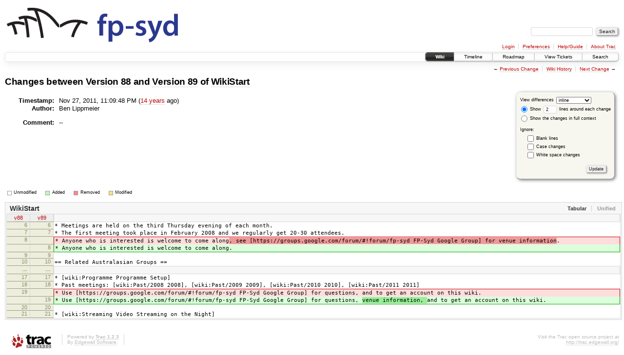

--- FILE ---
content_type: text/html;charset=utf-8
request_url: http://fp-syd.ouroborus.net/wiki/WikiStart?action=diff&version=89
body_size: 3306
content:
<!DOCTYPE html PUBLIC "-//W3C//DTD XHTML 1.0 Strict//EN" "http://www.w3.org/TR/xhtml1/DTD/xhtml1-strict.dtd">

    <html xmlns="http://www.w3.org/1999/xhtml">
  
  


  <head>
    <title>
      WikiStart (diff) – FP-SYD
    </title>
      <meta http-equiv="Content-Type" content="text/html; charset=UTF-8" />
      <meta http-equiv="X-UA-Compatible" content="IE=edge" />
    <!--[if IE]><script type="text/javascript">
      if (/^#__msie303:/.test(window.location.hash))
        window.location.replace(window.location.hash.replace(/^#__msie303:/, '#'));
    </script><![endif]-->
          <link rel="search" href="/search" />
          <link rel="help" href="/wiki/TracGuide" />
          <link rel="up" href="/wiki/WikiStart?action=history" title="Page history" />
          <link rel="next" href="/wiki/WikiStart?action=diff&amp;version=90" title="Version 90" />
          <link rel="start" href="/wiki" />
          <link rel="stylesheet" href="/chrome/common/css/trac.css" type="text/css" />
          <link rel="stylesheet" href="/chrome/common/css/wiki.css" type="text/css" />
          <link rel="stylesheet" href="/chrome/common/css/diff.css" type="text/css" />
          <link rel="prev" href="/wiki/WikiStart?action=diff&amp;version=88" title="Version 88" />
          <link rel="icon" href="/chrome/common/trac.ico" type="image/x-icon" />
    <style id="trac-noscript" type="text/css">.trac-noscript { display: none !important }</style>
      <link type="application/opensearchdescription+xml" rel="search" href="/search/opensearch" title="Search FP-SYD" />
      <script type="text/javascript" charset="utf-8" src="/chrome/common/js/jquery.js"></script>
      <script type="text/javascript" charset="utf-8" src="/chrome/common/js/babel.js"></script>
      <script type="text/javascript" charset="utf-8" src="/chrome/common/js/trac.js"></script>
      <script type="text/javascript" charset="utf-8" src="/chrome/common/js/search.js"></script>
      <script type="text/javascript" charset="utf-8" src="/chrome/common/js/diff.js"></script>
    <script type="text/javascript">
      jQuery("#trac-noscript").remove();
      jQuery(document).ready(function($) {
        $(".trac-autofocus").focus();
        $(".trac-target-new").attr("target", "_blank");
        if ($.ui) { /* is jquery-ui added? */
          $(".trac-datepicker:not([readonly])").prop("autocomplete", "off").datepicker();
          $(".trac-datetimepicker:not([readonly])").prop("autocomplete", "off").datetimepicker();
          $("#main").addClass("trac-nodatetimehint");
        }
        $(".trac-disable").disableSubmit(".trac-disable-determinant");
        setTimeout(function() { $(".trac-scroll").scrollToTop() }, 1);
        $(".trac-disable-on-submit").disableOnSubmit();
      });
    </script>
    <meta name="ROBOTS" content="NOINDEX, NOFOLLOW" />
  </head>
  <body>
    <div id="banner">
      <div id="header">
        <a id="logo" href="http://fp-syd.ouroborus.net"><img src="http://code.ouroborus.net/fp-syd/trac/plain363x80.png" alt="Functional Programming Sydney (Main Page)" /></a>
      </div>
      <form id="search" action="/search" method="get">
        <div>
          <label for="proj-search">Search:</label>
          <input type="text" id="proj-search" name="q" size="18" value="" />
          <input type="submit" value="Search" />
        </div>
      </form>
      <div id="metanav" class="nav">
    <ul>
      <li class="first"><a href="/login">Login</a></li><li><a href="/prefs">Preferences</a></li><li><a href="/wiki/TracGuide">Help/Guide</a></li><li class="last"><a href="/about">About Trac</a></li>
    </ul>
  </div>
    </div>
    <div id="mainnav" class="nav">
    <ul>
      <li class="first active"><a href="/wiki">Wiki</a></li><li><a href="/timeline">Timeline</a></li><li><a href="/roadmap">Roadmap</a></li><li><a href="/report">View Tickets</a></li><li class="last"><a href="/search">Search</a></li>
    </ul>
  </div>
    <div id="main">
      <div id="ctxtnav" class="nav">
        <h2>Context Navigation</h2>
        <ul>
          <li class="first"><span>&larr; <a class="prev" href="/wiki/WikiStart?action=diff&amp;version=88" title="Version 88">Previous Change</a></span></li><li><a href="/wiki/WikiStart?action=history" title="Page history">Wiki History</a></li><li class="last"><span><a class="next" href="/wiki/WikiStart?action=diff&amp;version=90" title="Version 90">Next Change</a> &rarr;</span></li>
        </ul>
        <hr />
      </div>
    <div id="content" class="wiki">
      <h1>
        Changes between
          <a href="/wiki/WikiStart?version=88">Version 88</a> and
          <a href="/wiki/WikiStart?version=89">Version 89</a> of
          <a href="/wiki/WikiStart">WikiStart</a>
      </h1>
      <form method="post" id="prefs" action="/wiki/WikiStart?version=89"><div><input type="hidden" name="__FORM_TOKEN" value="d250839bad59da283662f4ec" /></div>
        <div>
          <input type="hidden" name="action" value="diff" />
          <input type="hidden" name="version" value="89" />
          <input type="hidden" name="old_version" value="88" />
          
  <label for="style">View differences</label>
  <select id="style" name="style">
    <option selected="selected" value="inline">inline</option>
    <option value="sidebyside">side by side</option>
  </select>
  <div class="field">
    <label><input type="radio" name="contextall" value="0" checked="checked" />
             Show</label>
      <label><input type="text" name="contextlines" id="contextlines" size="2" maxlength="3" value="2" />
             lines around each change</label><br />
    <label><input type="radio" name="contextall" value="1" />
           Show the changes in full context</label>
  </div>
  <fieldset id="ignore">
    <legend>Ignore:</legend>
    <div class="field">
      <input type="checkbox" id="ignoreblanklines" name="ignoreblanklines" />
      <label for="ignoreblanklines">Blank lines</label>
    </div>
    <div class="field">
      <input type="checkbox" id="ignorecase" name="ignorecase" />
      <label for="ignorecase">Case changes</label>
    </div>
    <div class="field">
      <input type="checkbox" id="ignorewhitespace" name="ignorewhitespace" />
      <label for="ignorewhitespace">White space changes</label>
    </div>
  </fieldset>
  <div class="buttons">
    <input type="submit" name="update" value="Update" />
  </div>

        </div>
      </form>
      <dl id="overview">
        <dt class="property time">Timestamp:</dt>
        <dd class="time">
            Nov 27, 2011, 11:09:48 PM (<a class="timeline" href="/timeline?from=2011-11-27T23%3A09%3A48Z&amp;precision=second" title="See timeline at Nov 27, 2011, 11:09:48 PM">14 years</a> ago)
        </dd>
        <dt class="property author">Author:</dt>
        <dd class="author">
          <span class="trac-author">Ben Lippmeier</span>
        </dd>
        <dt class="property message">Comment:</dt>
        <dd class="message">
          
          <p>
--
</p>

        </dd>
      </dl>
      <div class="diff">
        <div class="legend" id="diff-legend">
          <h3>Legend:</h3>
          <dl>
            <dt class="unmod"></dt><dd>Unmodified</dd>
            <dt class="add"></dt><dd>Added</dd>
            <dt class="rem"></dt><dd>Removed</dd>
            <dt class="mod"></dt><dd>Modified</dd>
          </dl>
        </div>
        <div class="diff">
  <ul class="entries">
      <li class="entry">
        <h2 id="file0">
          <a href="/wiki/WikiStart?version=89">WikiStart</a>
        </h2>
        <table class="trac-diff inline" summary="Differences" cellspacing="0">
              <colgroup><col class="lineno" /><col class="lineno" /><col class="content" /></colgroup>
              <thead>
                <tr>
                  <th title="Version 88">
                    <a href="/wiki/WikiStart?version=88#L6">
                      v88</a>
                  </th>
                  <th title="Version 89">
                    <a href="/wiki/WikiStart?version=89#L6">
                      v89</a>
                  </th>
                  <td> </td>
                </tr>
              </thead>
            <tbody class="unmod">
                  <tr>
                          <th>6</th><th>6</th><td class="l"><span>* Meetings are held on the third Thursday evening of each month.</span></td>
                  </tr><tr>
                          <th>7</th><th>7</th><td class="l"><span>* The first meeting took place in February 2008 and we regularly get 20-30 attendees. </span></td>
                  </tr>
            </tbody><tbody class="mod">
                      <tr class="first">
                        <th>8</th><th> </th><td class="l"><span>* Anyone who is interested is welcome to come along<del>, see [https://groups.google.com/forum/#!forum/fp-syd FP-Syd Google Group] for venue information</del>.</span></td>
                      </tr>
                      <tr class="last">
                        <th> </th><th>8</th><td class="r"><span>* Anyone who is interested is welcome to come along<ins></ins>.</span></td>
                      </tr>
            </tbody><tbody class="unmod">
                  <tr>
                          <th>9</th><th>9</th><td class="l"><span></span></td>
                  </tr><tr>
                          <th>10</th><th>10</th><td class="l"><span>== Related Australasian Groups ==</span></td>
                  </tr>
            </tbody>
              <tbody class="skipped">
                <tr>
                  <th><a href="/wiki/WikiStart?version=88#L17">…</a></th>
                  <th><a href="/wiki/WikiStart?version=89#L17">…</a></th>
                  <td> </td>
                </tr>
              </tbody>
            <tbody class="unmod">
                  <tr>
                          <th>17</th><th>17</th><td class="l"><span>* [wiki:Programme Programme Setup]</span></td>
                  </tr><tr>
                          <th>18</th><th>18</th><td class="l"><span>* Past meetings: [wiki:Past/2008 2008], [wiki:Past/2009 2009], [wiki:Past/2010 2010], [wiki:Past/2011 2011]</span></td>
                  </tr>
            </tbody><tbody class="mod">
                      <tr class="first">
                        <th>19</th><th> </th><td class="l"><span>* Use [https://groups.google.com/forum/#!forum/fp-syd FP-Syd Google Group] for questions, <del></del>and to get an account on this wiki.</span></td>
                      </tr>
                      <tr class="last">
                        <th> </th><th>19</th><td class="r"><span>* Use [https://groups.google.com/forum/#!forum/fp-syd FP-Syd Google Group] for questions, <ins>venue information, </ins>and to get an account on this wiki.</span></td>
                      </tr>
            </tbody><tbody class="unmod">
                  <tr>
                          <th>20</th><th>20</th><td class="l"><span></span></td>
                  </tr><tr>
                          <th>21</th><th>21</th><td class="l"><span>* [wiki:Streaming Video Streaming on the Night]</span></td>
                  </tr>
            </tbody>
        </table>
      </li>
  </ul>
</div>
      </div>
  </div>
    </div>
    <div id="footer" lang="en" xml:lang="en"><hr />
      <a id="tracpowered" href="http://trac.edgewall.org/"><img src="/chrome/common/trac_logo_mini.png" height="30" width="107" alt="Trac Powered" /></a>
      <p class="left">Powered by <a href="/about"><strong>Trac 1.2.3</strong></a><br />
        By <a href="http://www.edgewall.org/">Edgewall Software</a>.</p>
      <p class="right">Visit the Trac open source project at<br /><a href="http://trac.edgewall.org/">http://trac.edgewall.org/</a></p>
    </div>
  </body>
</html>
